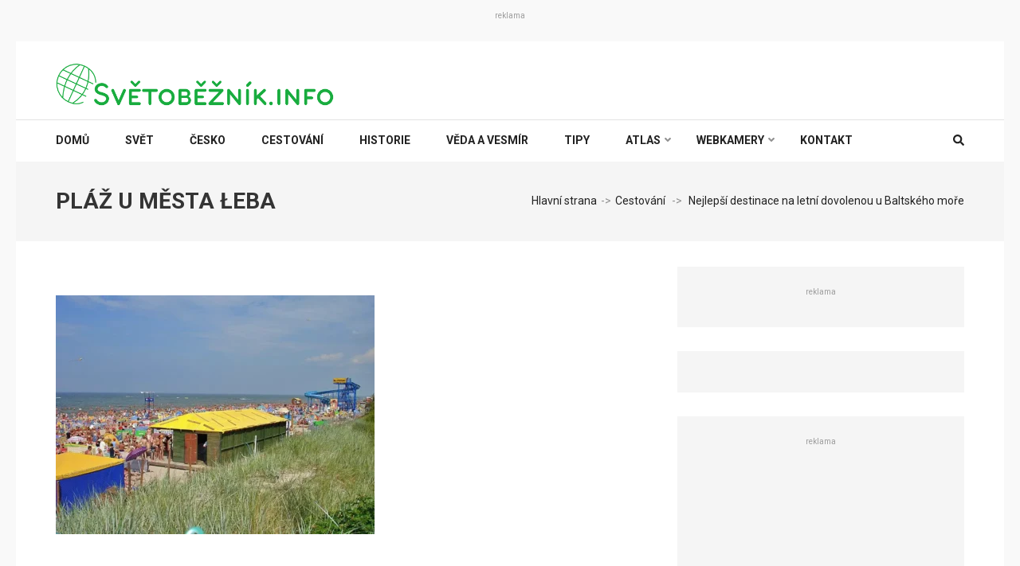

--- FILE ---
content_type: application/javascript
request_url: https://svetobeznik.info/wp-content/cache/wpfc-minified/qi1wjcze/e1dcl.js
body_size: 2529
content:
// source --> https://svetobeznik.info/wp-content/plugins/seznam-ads/assets/js/seznam-ssp.min.js?ver=2.4 
jQuery((function(e){function t(t){if(navigator&&navigator.userAgent){var s=new RegExp("google|seznambot|bingbot|yandexbot|Naverbot|msnbot|ia_archiver|baiduspider|applebot|slurp|duckduckbot|BUbiNG|BingPreview|seoscanners|VoilaBot|adscanner|Qwantify|spider|crawler|slurp|externalhit|ttd-content|SznProhlizec|MSIE|Trident|iPhone|HeadlessChrome|https?:[/][/]","i");-1===navigator.userAgent.search(s)&&e.ajax({url:"https://a.iva.seznam.cz/wpstat",headers:{wpab:t},type:"GET"})}}function s(e="sspOverlayPriorityCounter"){const t=e;let s=parseInt(sessionStorage.getItem(t));return isNaN(s)?s=1:s+=1,sessionStorage.setItem(t,s),s}jQuery(document).ready((function(){if("undefined"!=typeof sssp)if("function"==typeof sssp.getAdsByTags&&"function"==typeof sssp_get_breakpoint){t("0");var e=jQuery();window.innerWidth<=sssp_get_breakpoint()?e.add(jQuery(".sssp-seznam-ad-desktop").remove()):e.add(jQuery(".sssp-seznam-ad-mobile").remove()),e.add(jQuery('[data-szn-ssp-ad-type="wallpaper"]+[data-szn-ssp-ad-type="inarticle"]').remove()),e.add(jQuery('[data-szn-ssp-ad-type="inarticle"]:has(+[data-szn-ssp-ad-type="wallpaper"])').remove()),jQuery.when(e).then(sssp.getAdsByTags())}else console.warn("sssp.getAdsByTags() or sssp_get_breakpoint() is not a function!");else t("1")})),jQuery(document).on("click","#sssp-reload-ads",(function(){jQuery(".sssp-posCont").remove(),sssp.getAdsByTags()}));const n=new WeakSet;function o(e){const t=e[0];if(!t)return;const s=e.attr("id"),o=e.data("zone-id"),i=e.data("width"),r=e.data("height"),a=e.data("post-id"),d=document.getElementById("sssp-content-end"),p=document.querySelector("#post-"+a)||document.querySelector(".post-"+a)||document.querySelector('[data-post-id="'+a+'"]')||null;let u=!1;function c(){if(u||n.has(t))return;if(u=!0,n.add(t),!window.sssp||"function"!=typeof window.sssp.getAds)return;const e={zoneId:o,id:s,width:i,height:r};window.sssp.getAds([e])}if("IntersectionObserver"in window&&(d||p)){const f=d||p,y=new IntersectionObserver((e=>{for(const t of e)if(t.isIntersecting){y.disconnect(),c();break}}),{root:null,rootMargin:"100px 0px 0px 0px",threshold:0});y.observe(f)}else{function l(){const e=d||p;if(!e)return window.removeEventListener("scroll",l),void c();e.getBoundingClientRect().top<window.innerHeight+100&&(window.removeEventListener("scroll",l),c())}window.addEventListener("scroll",l,{passive:!0}),l()}setTimeout(c,8e3)}function i(e){const t=e.attr("id"),s=e.data("zone-id"),n=e.data("width"),o=e.data("height"),i=e.data("blacklist"),r="string"==typeof i&&""!==i.trim()?i.split(","):Array.isArray(i)?i:[];document.querySelectorAll("a").forEach((e=>{const i=e.getAttribute("href");!i||i.startsWith("#")||i.startsWith("javascript:")||e.addEventListener("click",(e=>{e.preventDefault(),function(e){const i=new URL(e,window.location.origin).toString();if(r.some((e=>i.includes(e.trim()))))return console.warn("Odkaz je na blacklistu, reklama nebude zobrazena:",i),void(window.location.href=e);const a={zoneId:s,id:t,width:n,height:o,options:{landingUrl:e}};sssp.getAds([a])}(i)}))}))}function r(t){if("function"==typeof sssp.getAds&&"function"==typeof sssp_get_breakpoint){const n=s(),r=[];if(jQuery(t).each((function(){const t=e(this),n=t.data("format"),o=parseInt(t.data("priority")),a=t.data("mode"),d=t.data("nf");n&&"MobileInterstitial"!==n?r.push({el:t,priority:o,format:n,mode:a,nf:d}):function(e){const t=sssp.displaySeznamAds();var n=jQuery(e).attr("data-newsfeed"),o=s("sspInterstitialFrequencyCounter");!0!==t||"1"!==n&&"2"!==n?!1!==t||"0"!==n&&"2"!==n||o%2==0&&i(e):o%2!=0&&i(e)}(t)})),r.length>0)if(window.innerWidth>sssp_get_breakpoint())o(r.find((e=>"DesktopPopup"===e.format)).el);else{o(function(e,t){var s={};s=1===e[0].nf?{MobilePopup:1,MobileVignette:2}:{MobilePopup:1,MobileVignette:2,popupMobileSquare:3},0===e[0].nf&&t>3&&"cyclic"===e[0].mode&&(function(e="sspOverlayPriorityCounter"){sessionStorage.setItem(e,1)}(),t=1);const n=e.reduce(((e,t)=>(e[t.format]=t.priority,e)),{}),o=Object.keys(s).filter((e=>e in n)).sort(((e,t)=>{const o=n[e],i=n[t];return o!==i?o-i:s[e]-s[t]})),i=o[t-1];return"progressive"!==e[0].mode||0!==e[0].nf||i?i?e.find((e=>e.format===i))||null:e.find((e=>"MobilePopup"===e.format))||null:e.find((e=>e.format===o[o.length-1]))}(r,n).el)}}else console.warn("sssp.getAds() or sssp_get_breakpoint() is not a function!")}jQuery(document).ready((function(){var e=jQuery('div[id^="sezanmOverlay"]'),t=["popupMobileSquare","MobileVignette","MobileInterstitial","MobilePopup"],s=["DesktopPopup"],n=window.innerWidth<=sssp_get_breakpoint();if("function"==typeof sssp.getAds&&"function"==typeof sssp_get_breakpoint){var o=sssp.displaySeznamAds();r(e=(e=e.filter((function(){var e=jQuery(this).attr("data-format");return n?t.includes(e):s.includes(e)}))).filter((function(){var e=jQuery(this).attr("data-newsfeed");return!0===o?"1"===e||"2"===e:"1"!==e})))}else console.warn("sssp.getAds() or sssp_get_breakpoint() is not a function!")})),jQuery(document).ready((function(){jQuery(".sssp-sticky-box").each((function(){jQuery(this).is(":last-child")||(jQuery(this).removeClass("sssp-sticky-box"),jQuery('[id="sssp-breakpoint"]:not(#sssp-breakpoint:last)').remove())})).promise().done((function(){var e=jQuery(".sssp-sticky-box"),t=jQuery(".sssp-sticky-box").attr("id");e.length&&function(e,t){if(window.innerWidth>=1365){var s=jQuery.now(),n=jQuery("#"+t+":last-child"),o=n.hasClass("sssp-seznam-ad-desktop"),i=jQuery("#"+e).offset();if(n&&o){var r=n.outerWidth(),a=n.outerHeight(),d=n.offset(),p=w(),u=jQuery("#"+p).outerHeight(),c=jQuery("#"+p).offset();if(n.css({width:r,"box-sizing":"border-box",position:"static"}),p&&c.top+u>d.top+a){var l=n.find(".sssp-seznam-ad-desktop").data("ssp-ad-id"),f=!0,y=!1,g=!1,h=i.left;jQuery(window).scroll((function(){var t=jQuery.now(),o=jQuery("#"+e).offset(),i=jQuery(window).scrollTop(),r=jQuery("#"+p).offset(),a=15,u=n.outerHeight()+a,c=jQuery("#"+p).outerHeight(),w=jQuery("#"+p).offset().top-u+c-i,m=i>=r.top-u-a+c,b=!1;if(n.css({left:d.left,position:"fixed"}),console.log(),d&&r&&(o.top<i&&r.top>d.top?(b=!0,m?(n.removeClass("sssp-sticky"),n.css({top:w,left:+h}),b=!1):(n.addClass("sssp-sticky"),n.css({top:"",left:+h}),b=!0)):(n.removeClass("sssp-sticky").css({position:"static"}),n.css({top:"",left:+h}),b=!1)),jQuery(window).resize((function(){!0===b&&(n.removeClass("sssp-sticky").css({position:"static",left:""}),h=jQuery("#"+e).offset().left)})),!0===b&&!m&&(!0===f||!0===y||!0===g)){var v=n.find(".sssp-seznam-ad-desktop").data("ssp-ad-object"),j=jQuery("#"+l).outerHeight(),Q=3e3,k=6e3,z=jQuery("#"+l),A=z.offset().top;A>Q-j&&s+k<t&&!0===f?(jQuery.when(z.removeAttr("style").find(".sssp-posCont").remove()).then(sssp.getAds(v)),f=!1,y=!0,s=jQuery.now()):A>2*Q-j&&s+k+k<t&&!0===y&&!1===f?(jQuery.when(z.removeAttr("style").find(".sssp-posCont").remove()).then(sssp.getAds(v)),y=!1,g=!0,s=jQuery.now()):A>3*Q-j&&s+k+k<t&&!0===g&&!1===y&&(jQuery.when(z.removeAttr("style").find(".sssp-posCont").remove()).then(sssp.getAds(v)),g=!1,s=jQuery.now())}}))}}function w(){return jQuery("#sssp-sticky-end").length>0?"sssp-sticky-end":jQuery("#comments").length>0?"comments":jQuery("#sdop-below-article-box").length>0?"sdop-below-article-box":jQuery("#sssp-content-end").length>0&&"sssp-content-end"}}}("sssp-breakpoint",t)}))}))}));

--- FILE ---
content_type: application/javascript
request_url: https://svetobeznik.info/wp-content/themes/travel-magazine/js/custom.js?ver=1.0.4
body_size: 285
content:
jQuery(document).ready(function ($) {
    if (tm_data.rtl == '1') {
        rtl = !0;
        nrtl = 'rtl';
    } else {
        rtl = !1;
        nrtl = 'ltr';
    }
    
    $(".top-news-slide").owlCarousel({
        items       : 8,
        autoplay   : true,
        loop       : true,
        nav   : true,
        margin  : 10,
        dots      : false, 
        mouseDrag : false,
        rtl        : rtl,
        responsive : {
            0 : {
                items: 2,
            },
            769 : {
                items: 5,
            },
            993 : {
                items: 8,
            }
        } 
    });

    $("#featured-news-slide").owlCarousel({
        autoPlay: !1,
        stopOnHover: !1,
        itemsDesktop: !1,
        itemsDesktopSmall: [981, 2],
        itemsTablet: [768, 2],
        itemsTabletSmall: !1,
        itemsMobile: [479, 1],
        slideSpeed: 1500,
        responsive: {
            800: {
                items: 3
            },
            0: {
                items: 1
            }
        },
        nav: !0,
        navText: ["prev", "next"],
        mouseDrag: !1,
        addClassActive: !1,
        lazyLoad: !0,
        rtl: rtl
    });
});
